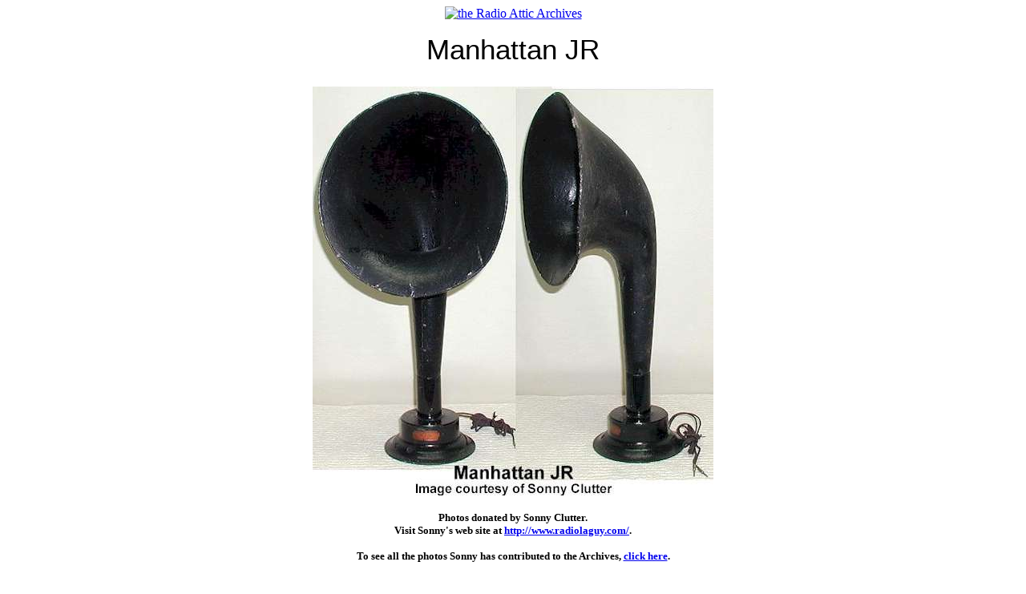

--- FILE ---
content_type: text/html; charset=UTF-8
request_url: https://radioatticarchives.com/radio.htm?radio=1054
body_size: 12848
content:
<!DOCTYPE HTML PUBLIC "-//W3C//DTD HTML 4.01 Transitional//EN"
"http://www.w3.org/TR/html4/loose.dtd">
<html>

<head>
<meta NAME="KEYWORDS" CONTENT="radio,antique,sale,sell,buy,antique radio,radio collector,radio collection,collectible radio,old radio,ad,classified,
collector,collectible,old,classified ad,swap meet,radio club,radio books,books,radio attic,collection,photo,club,swap,link">
<meta NAME="DESCRIPTION" CONTENT="The Radio Attic's Archives are the internet's best resource for identifying antique radios. 
14,481 unique identified antique radios, plus amateur radio gear, vintage audio, and test equipment! ">
<title>Radio Attic's Archives - Manhattan JR</title>
<script type="text/javascript">
var gaJsHost = (("https:" == document.location.protocol) ? "https://ssl." : "http://www.");
document.write(unescape("%3Cscript src='" + gaJsHost + "google-analytics.com/ga.js' type='text/javascript'%3E%3C/script%3E"));
</script>
<script type="text/javascript">
try{
var pageTracker = _gat._getTracker("UA-1138364-5");
pageTracker._trackPageview();
} catch(err) {}
</script><style type="text/css">
@font-face {
 font-family: 'OldCentury';
  src: url(fonts/OldCentury-Regular_33700.ttf);
}
@font-face {
 font-family: 'OldCentury-IE';
  src: url(fonts/OldCentury-Regular_33700.eot);
}
</style>
</head>

<body background='graphics/background.gif'>
<center><a href='http://www.radioatticarchives.com'>
<img src='graphics/banner4.gif' alt='the Radio Attic Archives' border='0' width='468' height='60'></a></center>
<div align='center'>
  <center>
  <table summary='' width='800' border='0' cellspacing='1' style='border-collapse: collapse' cellpadding='10'>
    <tr>
      <td align='center'>
	
<div align="center" style="font-family:'OldCentury', 'OldCentury-IE', Helvetica; font-size:35px;line-height:150%">	
<center>
	Manhattan JR     
  </center>
</div>
<div align="center" style="font-family:'OldCentury', 'OldCentury-IE', Helvetica; font-size:15px;line-height:150%">	
<center>
	     
  </center>
</div>

</td></tr><tr><td align='center'><img border='0' src='images/m/Manhattan_JR_Clutter.jpg' alt='Manhattan JR ' title='Manhattan JR '></td></tr><tr><td align='center'><b><font face='Tahoma' size='2'>Photos donated by Sonny Clutter.<br>Visit Sonny's web site at <a href='http://www.radiolaguy.com/'>http://www.radiolaguy.com/</a>.<br><br>To see all the photos Sonny has contributed to the Archives, <a href='contributor.htm?code=41'>click here</a>.</font></b></td></tr></table></center></div><hr>
<center>
<div align="center" style="font-family:'myTahoma', 'myTahoma-IE', Helvetica; font-size:14px;line-height:120%">

<a href='http://radioatticarchives.com/archive.htm?page=a1'>A1</a>&nbsp; <a href='http://radioatticarchives.com/archive.htm?page=a2'>A2</a>&nbsp; <a href='http://radioatticarchives.com/archive.htm?page=a3'>A3</a>&nbsp; <a href='http://radioatticarchives.com/archive.htm?page=a4'>A4</a>&nbsp; <a href='http://radioatticarchives.com/archive.htm?page=a5'>A5</a>&nbsp; <a href='http://radioatticarchives.com/archive.htm?page=a6'>A6</a>&nbsp; <a href='http://radioatticarchives.com/archive.htm?page=a7'>A7</a>&nbsp; <a href='http://radioatticarchives.com/archive.htm?page=a8'>A8</a>&nbsp; <a href='http://radioatticarchives.com/archive.htm?page=b1'>B1</a>&nbsp; <a href='http://radioatticarchives.com/archive.htm?page=b2'>B2</a>&nbsp; <a href='http://radioatticarchives.com/archive.htm?page=c1'>C1</a>&nbsp; <a href='http://radioatticarchives.com/archive.htm?page=c2'>C2</a>&nbsp; <a href='http://radioatticarchives.com/archive.htm?page=c3'>C3</a>&nbsp; <a href='http://radioatticarchives.com/archive.htm?page=c4'>C4</a>&nbsp; <a href='http://radioatticarchives.com/archive.htm?page=c5'>C5</a>&nbsp; <a href='http://radioatticarchives.com/archive.htm?page=d1'>D1</a>&nbsp;<br>
<a href='http://radioatticarchives.com/archive.htm?page=d2'>D2</a>&nbsp; <a href='http://radioatticarchives.com/archive.htm?page=d3'>D3</a>&nbsp; <a href='http://radioatticarchives.com/archive.htm?page=e1'>E1</a>&nbsp; <a href='http://radioatticarchives.com/archive.htm?page=e2'>E2</a>&nbsp; <a href='http://radioatticarchives.com/archive.htm?page=e3'>E3</a>&nbsp; <a href='http://radioatticarchives.com/archive.htm?page=e4'>E4</a>&nbsp; <a href='http://radioatticarchives.com/archive.htm?page=e5'>E5</a>&nbsp; <a href='http://radioatticarchives.com/archive.htm?page=f1'>F1</a>&nbsp; <a href='http://radioatticarchives.com/archive.htm?page=f2'>F2</a>&nbsp; <a href='http://radioatticarchives.com/archive.htm?page=f3'>F3</a>&nbsp; <a href='http://radioatticarchives.com/archive.htm?page=g1'>G1</a>&nbsp; <a href='http://radioatticarchives.com/archive.htm?page=g2'>G2</a>&nbsp; <a href='http://radioatticarchives.com/archive.htm?page=g3'>G3</a>&nbsp; <a href='http://radioatticarchives.com/archive.htm?page=g4'>G4</a>&nbsp; <a href='http://radioatticarchives.com/archive.htm?page=g5'>G5</a>&nbsp; <a href='http://radioatticarchives.com/archive.htm?page=g6'>G6</a>&nbsp;<br>
<a href='http://radioatticarchives.com/archive.htm?page=h'>H</a>&nbsp; <a href='http://radioatticarchives.com/archive.htm?page=ij'>IJ</a>&nbsp; <a href='http://radioatticarchives.com/archive.htm?page=k'>K</a>&nbsp; <a href='http://radioatticarchives.com/archive.htm?page=l'>L</a>&nbsp; <a href='http://radioatticarchives.com/archive.htm?page=m1'>M1</a>&nbsp; <a href='http://radioatticarchives.com/archive.htm?page=m2'>M2</a>&nbsp; <a href='http://radioatticarchives.com/archive.htm?page=m3'>M3</a>&nbsp; <a href='http://radioatticarchives.com/archive.htm?page=m4'>M4</a>&nbsp; <a href='http://radioatticarchives.com/archive.htm?page=m5'>M5</a>&nbsp; <a href='http://radioatticarchives.com/archive.htm?page=m6'>M6</a>&nbsp; <a href='http://radioatticarchives.com/archive.htm?page=no'>NO</a>&nbsp; <a href='http://radioatticarchives.com/archive.htm?page=p1'>P1</a>&nbsp; <a href='http://radioatticarchives.com/archive.htm?page=p2'>P2</a>&nbsp; <a href='http://radioatticarchives.com/archive.htm?page=p3'>P3</a>&nbsp; <a href='http://radioatticarchives.com/archive.htm?page=p4'>P4</a>&nbsp; <a href='http://radioatticarchives.com/archive.htm?page=p5'>P5</a>&nbsp;<br>
<a href='http://radioatticarchives.com/archive.htm?page=p6'>P6</a>&nbsp; <a href='http://radioatticarchives.com/archive.htm?page=r1'>R1</a>&nbsp; <a href='http://radioatticarchives.com/archive.htm?page=r2'>R2</a>&nbsp; <a href='http://radioatticarchives.com/archive.htm?page=r3'>R3</a>&nbsp; <a href='http://radioatticarchives.com/archive.htm?page=r4'>R4</a>&nbsp; <a href='http://radioatticarchives.com/archive.htm?page=r5'>R5</a>&nbsp; <a href='http://radioatticarchives.com/archive.htm?page=r6'>R6</a>&nbsp; <a href='http://radioatticarchives.com/archive.htm?page=s1'>S1</a>&nbsp; <a href='http://radioatticarchives.com/archive.htm?page=s2'>S2</a>&nbsp; <a href='http://radioatticarchives.com/archive.htm?page=s3'>S3</a>&nbsp; <a href='http://radioatticarchives.com/archive.htm?page=s4'>S4</a>&nbsp; <a href='http://radioatticarchives.com/archive.htm?page=s5'>S5</a>&nbsp; <a href='http://radioatticarchives.com/archive.htm?page=s6'>S6</a>&nbsp; <a href='http://radioatticarchives.com/archive.htm?page=s7'>S7</a>&nbsp; <a href='http://radioatticarchives.com/archive.htm?page=s8'>S8</a>&nbsp; <a href='http://radioatticarchives.com/archive.htm?page=s9'>S9</a>&nbsp;<br>
<a href='http://radioatticarchives.com/archive.htm?page=t1'>T1</a>&nbsp; <a href='http://radioatticarchives.com/archive.htm?page=t2'>T2</a>&nbsp; <a href='http://radioatticarchives.com/archive.htm?page=uv'>UV</a>&nbsp; <a href='http://radioatticarchives.com/archive.htm?page=w1'>W1</a>&nbsp; <a href='http://radioatticarchives.com/archive.htm?page=w2'>W2</a>&nbsp; <a href='http://radioatticarchives.com/archive.htm?page=w3'>W3</a>&nbsp; <a href='http://radioatticarchives.com/archive.htm?page=xz'>XZ</a>&nbsp; <a href='http://radioatticarchives.com/archive.htm?page=z1'>Z1</a>&nbsp; <a href='http://radioatticarchives.com/archive.htm?page=z2'>Z2</a>&nbsp; <a href='http://radioatticarchives.com/archive.htm?page=z3'>Z3</a>&nbsp; <a href='http://radioatticarchives.com/archive.htm?page=z4'>Z4</a>&nbsp; <a href='http://radioatticarchives.com/archive.htm?page=z5'>Z5</a>&nbsp; <a href='http://radioatticarchives.com/archive.htm?page=z6'>Z6</a>&nbsp; <a href='http://radioatticarchives.com/archive.htm?page=z7'>Z7</a>&nbsp;<br><br>

<a href='http://radioatticarchives.com/index.htm'>Archives Home</a>&nbsp;|&nbsp;
<a href='http://radioatticarchives.com/whatsnew.htm'>What's NEW?</a>&nbsp;|&nbsp;
<a href='http://radioatticarchives.com/stylesearch.htm'>Browse by Cabinet Style</a>&nbsp;|&nbsp;
<a href='http://radioatticarchives.com/terms.htm'>Terms &amp; Conditions</a>&nbsp;<br>
<a href='http://radioatticarchives.com/masterlist.htm'>Master List</a>&nbsp;|&nbsp;
<a href='http://radioatticarchives.com/challenge.htm'>Challenge Radios</a>&nbsp;|&nbsp;
<a href='http://radioatticarchives.com/friends.htm'>Friends of the Archives</a>&nbsp;|&nbsp;
<a href='http://radioatticarchives.com/archive.htm?page=euro1'>European Radios</a>&nbsp;<br>
<a href='http://radioatticarchives.com/archive.htm?page=jap1'>Japanese Radios</a>&nbsp;|&nbsp;
<a href='http://radioatticarchives.com/archive.htm?page=comm'>Communications Radios</a>&nbsp;|&nbsp;
<a href='http://radioatticarchives.com/stylesearch.htm'>Browse by Cabinet Style</a>&nbsp;|&nbsp;
<a href='http://radioatticarchives.com/archive.htm?page=b2'>Boy's Radios</a>&nbsp;<br>
<a href='http://radioatticarchives.com/archive.htm?page=d3'>Dime Store Radios</a>&nbsp;|&nbsp;
	<script type="text/Javascript">
		<!--
		//this simple script by a1javascripts.com
		//please leave credit and instructions intact

		//simply enter your emailname and emailserver below
		//and copy and paste to entire script where you want it to show.

		emailname = "archives"
		emailserver = "radioattic.com"

		//change the font face, color and size below
		document.write("<a href='mailto:" + emailname + "@" + emailserver + "'>");
		document.write("<font color='#0000FF'>");
		document.write("Send Photos");
		document.write("<\/a>");
		document.write("<\/font>");
		document.write("&nbsp;&nbsp;");
		//-->
	</script></div>

</center><br><div align="center">
  <center>
  <table summary="" border="0" cellspacing="1" cellpadding="5">
    <tr>
      <td>
      <center><font face="Tahoma" size="2">Visit the Radio Attic for 
      over 1,000 quality radios for sale!</font><br>
      <a href="http://radioattic.com">
<img border="2" src="graphics/ra_banner2.gif" alt="More radios for sale at the Radio Attic!" width="468" height="60"></a>
		</center></td>
    </tr>
  </table>
  </center>
</div><div align="center"><br>
  <center>
  <table summary="" border="1" cellpadding="5" cellspacing="0" bgcolor="#FFFFFF" style="border-collapse: collapse">
    <tr>
      <td>
        <center>
        <font face="Tahoma" size="2"><strong> 
You are visitor number
52        to this page this year.
        </strong></font></center></td>
    </tr>
  </table>
  </center>
</div> 
<div align="center">
  <center>
  <table summary="" border="0" cellspacing="1" style="border-collapse: collapse"  width="724" cellpadding="20">
    <tr>
      <td width="682">

<p align="center"><strong><font size="2" color="#800000"><i>The</i></font></strong><i><strong><font size="2" color="#800000">
&quot;Archives&quot; are maintained just for fun by Steve Adams at the Radio 
Attic.<br>
None of the radios in the Archives is for sale!</font></strong></i></p>

<p align="center"><i><strong><font size="2" color="#800000">When cabinet 
material or color differences are apparent or suspected&nbsp; in donated photos, I have included 
additional photos of certain model numbers.&nbsp; Due to time constraints, I 
must rely entirely on the accuracy of information supplied by contributors with 
their photographs.&nbsp; As such, no guarantee is made that the model numbers 
presented here are correct.</font></strong></i></p>

<p align="center"><i><strong><font size="2" color="#800000">Images may be used 
for <u>non-commercial</u> purposes with attribution.<br>
Please do not use, copy, or display these images for any commercial purpose.&nbsp; Thank you.</font></strong></i></p>

<p align="center"><i><strong><font size="2" color="#800000">
<em>&copy; 2001, 2026&nbsp; the Radio Attic</em></font></strong></i></p>

      </td>
    </tr>
  </table>
  </center>
</div>
</body>
</html>

